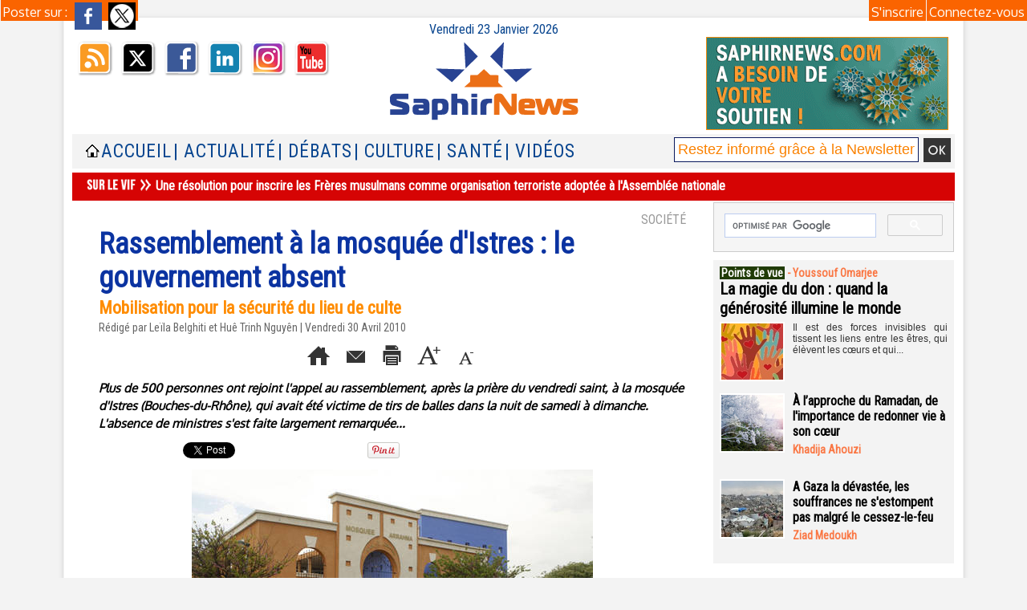

--- FILE ---
content_type: text/html; charset=UTF-8
request_url: https://www.saphirnews.com/mymodule/2236017/
body_size: 381
content:
			 <div class="auteur social">
			 <span class="liens">Poster sur : </span>
				 <a target="_blank" href="http://www.facebook.com/share.php?u=https%3A%2F%2Fwww.saphirnews.com%2FRassemblement-a-la-mosquee-d-Istres-le-gouvernement-absent_a11450.html"><img src="/_images/addto/facebook.png?v=1732287175" alt="Facebook" title="Facebook" /></a>
				 <a target="_blank" href="http://twitter.com/intent/tweet?text=Rassemblement+%C3%A0+la+mosqu%C3%A9e+d%27Istres+%3A+le+gouvernement+absent+http%3A%2F%2Fxfru.it%2FIkjjyv"><img src="/_images/addto/twitter.png?v=1732287176" alt="Twitter" title="Twitter" /></a>
			 </div>
<br />

--- FILE ---
content_type: text/html; charset=utf-8
request_url: https://www.google.com/recaptcha/api2/aframe
body_size: 114
content:
<!DOCTYPE HTML><html><head><meta http-equiv="content-type" content="text/html; charset=UTF-8"></head><body><script nonce="uj6q1_mJUVW_oIEwIgXoig">/** Anti-fraud and anti-abuse applications only. See google.com/recaptcha */ try{var clients={'sodar':'https://pagead2.googlesyndication.com/pagead/sodar?'};window.addEventListener("message",function(a){try{if(a.source===window.parent){var b=JSON.parse(a.data);var c=clients[b['id']];if(c){var d=document.createElement('img');d.src=c+b['params']+'&rc='+(localStorage.getItem("rc::a")?sessionStorage.getItem("rc::b"):"");window.document.body.appendChild(d);sessionStorage.setItem("rc::e",parseInt(sessionStorage.getItem("rc::e")||0)+1);localStorage.setItem("rc::h",'1769199105375');}}}catch(b){}});window.parent.postMessage("_grecaptcha_ready", "*");}catch(b){}</script></body></html>

--- FILE ---
content_type: application/javascript; charset=utf-8
request_url: https://fundingchoicesmessages.google.com/f/AGSKWxVf4fufva6-lckwO10pepEK_1MtTEcxX8ywIGOdakVCejsw4PNwKBmzcY-4Qp8iUb9GnApUUFrKDbz1FgNRIgo4SGcxsGJHu0KFC8Lii9rIesIMMryLk-lCggcNIuAaZ1IfKB9jATfQOEoGfu9xi1fft9q21TrrSFQV9NYOajhMIjq1mORG2kcCZtIO/_/ero-ads-/adnetwork300./uk.ads./AdZonePlayerRight2./ads_display.
body_size: -1289
content:
window['615b7ed2-0163-4252-be2a-f40d5df0cd83'] = true;